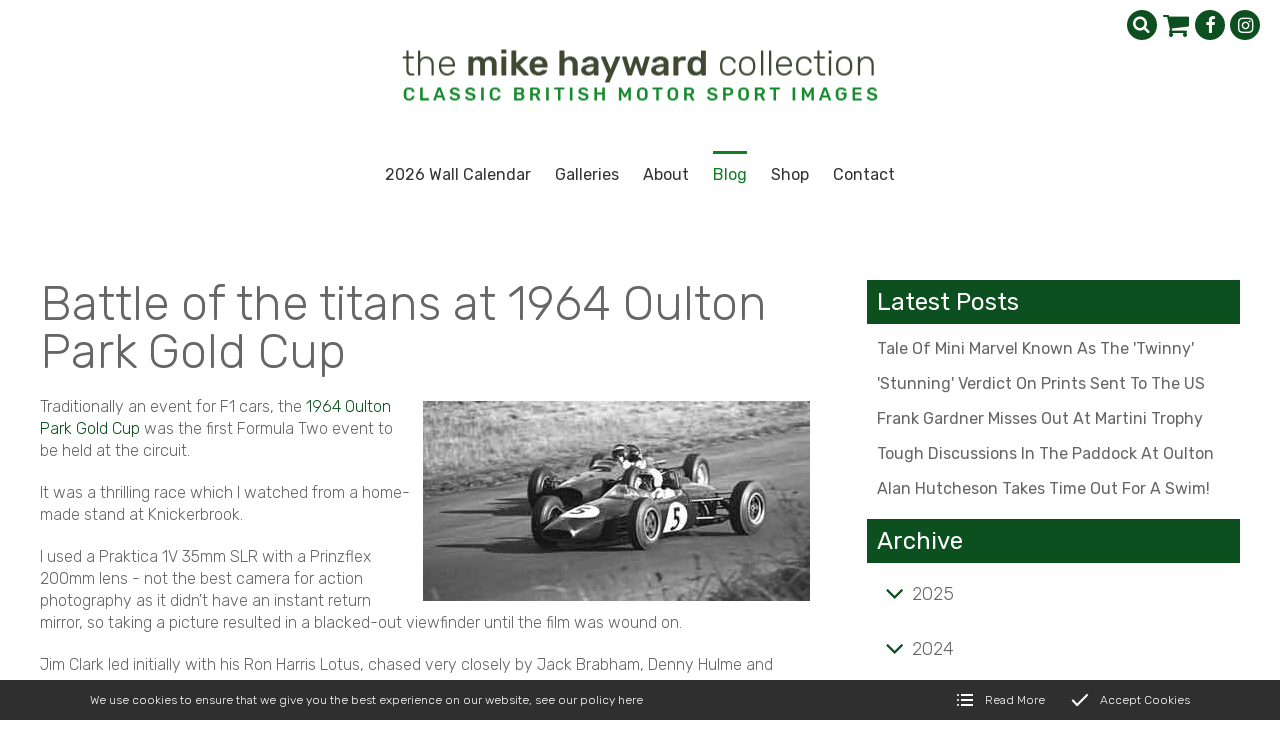

--- FILE ---
content_type: text/html; charset=utf-8
request_url: https://www.mikehaywardcollection.com/blog/battle-of-the-titans-at-1964-oulton-park-gold-cup
body_size: 23318
content:
<!DOCTYPE html>
<html lang="en-GB" itemscope itemtype="http://schema.org/WebPage" prefix="og: http://ogp.me/ns# fb: http://ogp.me/ns/fb# website: http://ogp.me/ns/website#">
<head>
<meta charset="utf-8">
<script async src="https://www.googletagmanager.com/gtag/js?id=UA-180934501-1"></script><script>window.dataLayer = window.dataLayer || [];function gtag(){dataLayer.push(arguments);}gtag('js', new Date());gtag('config','UA-180934501-1');</script>
<meta http-equiv="x-ua-compatible" content="ie=edge">
<title>Battle of the titans at Oulton Park</title>
<meta name="viewport" content="width=device-width, minimum-scale=1, initial-scale=1">
<meta name="description" content="F2, Formula Two, Oulton Park, Gold Cup, 1964, Jim Clark, Jack Brabham, Graham Hill, Denny Hulme, BRM, Lotus, Ron Harris">
<meta property="og:type" content="article">
<meta property="og:url" content="https://www.mikehaywardcollection.com/blog/battle-of-the-titans-at-1964-oulton-park-gold-cup">
<meta property="og:title" content="Battle of the titans at Oulton Park">
<meta property="og:description" content="F2, Formula Two, Oulton Park, Gold Cup, 1964, Jim Clark, Jack Brabham, Graham Hill, Denny Hulme, BRM, Lotus, Ron Harris">
<meta property="og:image" content="https://www.mikehaywardcollection.com/images/Layout/og-img.jpg?v=9">
<meta property="og:image:width" content="1000">
<meta property="og:image:height" content="664">
<meta property="og:locale" content="en_GB">
<meta property="og:site_name" content="The Mike Hayward Collection">
<meta name="twitter:card" content="summary">
<meta name="twitter:title" content="Battle of the titans at Oulton Park">
<meta name="twitter:description" content="F2, Formula Two, Oulton Park, Gold Cup, 1964, Jim Clark, Jack Brabham, Graham Hill, Denny Hulme, BRM, Lotus, Ron Harris">
<meta name="twitter:image" content="https://www.mikehaywardcollection.com/images/Layout/og-img.jpg?v=9">
<meta name="copyright" content="&copy; 2019-2025 The Mike Hayward Collection">
<link rel="icon" type="image/png" href="/favicon.png?v=9">
<style type="text/css">
  .init {opacity: 0;-webkit-transition: all 800ms cubic-bezier(0.445, 0.05, 0.55, 0.95);transition: all 800ms cubic-bezier(0.445, 0.05, 0.55, 0.95);}
</style>
<script type="text/javascript">
  document.documentElement.className = 'init';
  var loadStart = Date.now();
</script>
<link rel="stylesheet" href="https://ajax.googleapis.com/ajax/libs/jqueryui/1.12.1/themes/smoothness/jquery-ui.css"><link rel="stylesheet" type="text/css" href="https://fonts.googleapis.com/css2?family=Rubik:ital,wght@0,300;0,400;0,500;0,700;1,300;1,400;1,500&display=swap">
<link rel="stylesheet" type="text/css" href="/includes/3rdparty/cc/themes/dark/cc.css">
<link rel="stylesheet" type="text/css" href="/includes/css/tvw-icon.css?v=9">
<link rel="stylesheet" type="text/css" href="/includes/3rdparty/photoswipe/photoswipe.css">
<link rel="stylesheet" type="text/css" href="/includes/3rdparty/photoswipe/default-skin/default-skin.css">
<link rel="stylesheet" type="text/css" href="/includes/css/tvw-menu.css?v=9">
<link rel="stylesheet" type="text/css" href="/includes/css/tvw-main.css?v=9">
</head>
<body class="manageable page maf-pl-2">
<!--[if IE]>
<p>Unfortunately this site no longer supports your browser. Update your browser <a href="https://browser-update.org/update.html" target="_blank" rel="noopener">here</a>, then reload this page to continue.</p>
<![endif]-->
<script type="application/ld+json">{"@context": "http://schema.org","@type": "BreadcrumbList","itemListElement": [{"@type": "ListItem","position": 1,"name": "Home","item": "https://www.mikehaywardcollection.com/blog"},{"@type": "ListItem","position": 2,"name": "Battle of the titans at 1964 Oulton Park Gold Cup","item": "https://www.mikehaywardcollection.com/blog/battle-of-the-titans-at-1964-oulton-park-gold-cup"}]}</script>
<div id="page-con" class="body">
<div id="home" class="is-nav-dock content">
<header id="maf-nav-head" class="content is-main-header">
<div class="h-con">
<div class="ui-con">
<div class="ui-con-i">
<div class="maf-background"></div>
<div class="company-brand">
<div id="maf-brand"><img id="logo" src="/images/Layout/the-mike-hayward-collection-logo.png?v=9" alt="The Mike Hayward Collection Classic British Motorsport Images" class="is-home-link"></div><!-- .maf-brand -->
</div><!-- .company-brand -->
<div id="header-ui">
<div class="icons">
<div id="search-box" class="search-box collapse"><form name="SearchForm" id="searchform" action="/search/" method="post"><input type="text" name="SearchTerm" class="search-term" placeholder="Search..." aria-label="Search"></form><i class="tvw-search" id="dosearch"></i></div><!-- .search-box -->
<script type="application/ld+json">{
"@context": "http://schema.org",
"@type": "WebSite",
"url": "https://www.mikehaywardcollection.com/",
"potentialAction": {
"@type": "SearchAction",
"target": "https://www.mikehaywardcollection.com/search?SearchTerm={SearchTerm}",
"query-input": "required name=SearchTerm"
}
}</script>
<a id="basket-link" href="/basket"><i class="tvw-shopping-cart"></i></a>
<div class="social-icons">
<a href="https://www.facebook.com/MikeHaywardCollection" target="_blank" rel="noopener"  aria-label="The Mike Hayward Collection Facebook page"><i class="tvw-facebook"></i></a><a href="https://www.instagram.com/mikehaywardcollection" target="_blank" rel="noopener"  aria-label="The Mike Hayward Collection Instagram page"><i class="tvw-instagram"></i></a>
</div><!-- .social-icons -->
</div><!-- .icons -->
</div><!-- #header-ui -->
</div><!-- .ui-con-i -->
</div><!-- .ui-con -->
<div class="n-con">
<nav class="is-tvw-menu maf-3 is-web sub-left">
<script type="application/ld+json">{"@context":"https://schema.org","@type":"ItemList","itemListElement":[{"@type":"SiteNavigationElement","position":1,"name":"2026 Wall Calendar","description":"","url":"https://www.mikehaywardcollection.com//shop/motor-sport/calendar"},{"@type":"SiteNavigationElement","position":2,"name":"Galleries","description":"","url":"https://www.mikehaywardcollection.com/galleries"},{"@type":"SiteNavigationElement","position":2,"name":"About","description":"A contemporary collection of UK stock images and fine art photography by father-and-son team Mike and John Hayward.","url":"https://www.mikehaywardcollection.com/about"},{"@type":"SiteNavigationElement","position":3,"name":"Blog","description":"Latest news and views from the Mike Hayward Collection of classic British motor sport images","url":"https://www.mikehaywardcollection.com/blog"},{"@type":"SiteNavigationElement","position":4,"name":"Shop","description":"Prints, calendars, postcards and more from the Mike Hayward Collection of classic British motor sport images","url":"https://www.mikehaywardcollection.com/shop"},{"@type":"SiteNavigationElement","position":4,"name":"Contact","description":"Contact Shropshire and Beyond","url":"https://www.mikehaywardcollection.com/contact"},{"@type":"SiteNavigationElement","position":7,"name":"Formula 1","description":"Formula 1 - &lt;p&gt;Formula 1, also known as Formula One or F1, is the highest class of single seater motor racing sanctioned by the FIA (Federation Internationale de l'Automobile)&lt;/p&gt;
","url":"https://www.mikehaywardcollection.com/shop/motor-sport/formula-1"},{"@type":"SiteNavigationElement","position":8,"name":"Formula 2","description":"Formula 2 - <p>Great days when the top drivers could be seen in action at British circuits several times a year in this very competitive formula</p>","url":"https://www.mikehaywardcollection.com/shop/motor-sport/formula-2"},{"@type":"SiteNavigationElement","position":9,"name":"Formula 3","description":"Formula 3 - &lt;p&gt;Spectacular close racing from the glory days of Formula 3, also called Formula Three or F3","url":"https://www.mikehaywardcollection.com/shop/motor-sport/formula-3"},{"@type":"SiteNavigationElement","position":10,"name":"F5000","description":"F5000 - Formula 5000 was a single seater category that ran in different series around the world between 1968 and 1982","url":"https://www.mikehaywardcollection.com/shop/motor-sport/f5000"},{"@type":"SiteNavigationElement","position":11,"name":"Formula Ford","description":"Formula Ford - Formula Ford is a single seater, entry-level category which is often considered to be the best stepping stone for aspiring young drivers with their sights set on Formula One","url":"https://www.mikehaywardcollection.com/shop/motor-sport/formula-ford"},{"@type":"SiteNavigationElement","position":12,"name":"Sports Cars","description":"Sports Cars - &lt;p&gt;Spectacular action ranging from AC Cobras at Oulton Park to World Sports Car Championship events featuring works Ferraris and Porsche teams&lt;/p&gt;
","url":"https://www.mikehaywardcollection.com/shop/motor-sport/sports-cars"},{"@type":"SiteNavigationElement","position":13,"name":"Touring Cars","description":"Touring Cars - &lt;p&gt;Action from the wonderful period of touring car racing, ranging from works Minis and Lotus Cortinas to the mighty Ford Falcons and Mustangs&lt;/p&gt;
","url":"https://www.mikehaywardcollection.com/shop/motor-sport/touring-cars"},{"@type":"SiteNavigationElement","position":14,"name":"Bikes","description":"Bikes - &lt;p&gt;Two-wheel action, off-road and on, from the world of motorcycle racing","url":"https://www.mikehaywardcollection.com/shop/motor-sport/bikes"},{"@type":"SiteNavigationElement","position":15,"name":"Hill Climbs and Historic","description":"Hill Climbs and Historic - Pure nostalgia for all fans of motor sport is provided by historic racing and the more relaxed atmosphere of hill climbs","url":"https://www.mikehaywardcollection.com/shop/motor-sport/hill-climbs-and-historic"},{"@type":"SiteNavigationElement","position":16,"name":"RAC Rally","description":"RAC Rally - &lt;p&gt;Action from the glory days of the RAC Rally&lt;/p&gt;
","url":"https://www.mikehaywardcollection.com/shop/motor-sport/rac-rally"},{"@type":"SiteNavigationElement","position":17,"name":"Trials and Autocross","description":"Trials and Autocross","url":"https://www.mikehaywardcollection.com/shop/motor-sport/trials-and-autocross"},{"@type":"SiteNavigationElement","position":18,"name":"Contributors","description":"Contributors - ","url":"https://www.mikehaywardcollection.com/shop/motor-sport/contributors"},{"@type":"SiteNavigationElement","position":19,"name":"Motorsport Photography","description":"Prints, calendars, postcards and more from the Mike Hayward Collection of classic British motor sport images","url":"https://www.mikehaywardcollection.com/shop/motor-sport"},{"@type":"SiteNavigationElement","position":20,"name":"Motorsport Calendar","description":"Motorsport Calendar 2024","url":"https://www.mikehaywardcollection.com/shop/motorsport-calendar"},{"@type":"SiteNavigationElement","position":21,"name":"Postcards","description":"This pack of postcards contains six high-quality images from our collection of classic British motor sport photographs. The pack costs £10, with free UK postage","url":"https://www.mikehaywardcollection.com/shop/postcards"}]}</script><div class="content nav-content">
<div class="is-burger">
<div class="lines">
<span class="line1"></span>
<span class="line2"></span>
<span class="line3"></span>
</div>
</div><!-- .is-burger -->
<div class="links">
<ul aria-label="site navigation for The Mike Hayward Collection">
<li id="maf-pl-14">
<a itemprop="url" href="/shop/motor-sport/calendar"><span itemprop="name">2026 Wall Calendar</span></a></li>
<li id="maf-pr-15" class="is-mega">
<a itemprop="url" href="/galleries"><span itemprop="name">Galleries</span></a>
<div class="mega-con">
<ul aria-label="Galleries" tabindex="-1">
<li><a itemprop="url" href="/shop/motor-sport/formula-1"><span itemprop="name">Formula 1</span></a></li>
<li><a itemprop="url" href="/shop/motor-sport/formula-2"><span itemprop="name">Formula 2</span></a></li>
<li><a itemprop="url" href="/shop/motor-sport/formula-3"><span itemprop="name">Formula 3</span></a></li>
<li><a itemprop="url" href="/shop/motor-sport/f5000"><span itemprop="name">F5000</span></a></li>
<li><a itemprop="url" href="/shop/motor-sport/formula-ford"><span itemprop="name">Formula Ford</span></a></li>
<li><a itemprop="url" href="/shop/motor-sport/sports-cars"><span itemprop="name">Sports Cars</span></a></li>
<li><a itemprop="url" href="/shop/motor-sport/touring-cars"><span itemprop="name">Touring Cars</span></a></li>
<li><a itemprop="url" href="/shop/motor-sport/bikes"><span itemprop="name">Bikes</span></a></li>
<li><a itemprop="url" href="/shop/motor-sport/hill-climbs-and-historic"><span itemprop="name">Hill Climbs and Historic</span></a></li>
<li><a itemprop="url" href="/shop/motor-sport/rac-rally"><span itemprop="name">RAC Rally</span></a></li>
<li><a itemprop="url" href="/shop/motor-sport/trials-and-autocross"><span itemprop="name">Trials and Autocross</span></a></li>
<li><a itemprop="url" href="/shop/motor-sport/contributors"><span itemprop="name">Contributors</span></a></li>
</ul>
</div><!-- .mega-con -->
</li>
<li id="maf-pl-2">
<a itemprop="url" href="/about"><span itemprop="name">About</span></a></li>
<li id="maf-pl-4" class="active">
<a itemprop="url" href="/blog"><span itemprop="name">Blog</span></a></li>
<li id="maf-pr-5" class="is-mega">
<a itemprop="url" href="/shop"><span itemprop="name">Shop</span></a>
<div class="mega-con">
<ul aria-label="Shop" tabindex="-1">
<li><a itemprop="url" href="/shop/motor-sport"><span itemprop="name">Motorsport Photography</span></a></li>
<li><a itemprop="url" href="/shop/motorsport-calendar"><span itemprop="name">Motorsport Calendar</span></a></li>
<li><a itemprop="url" href="/shop/postcards"><span itemprop="name">Postcards</span></a></li>
</ul>
</div><!-- .mega-con -->
</li>
<li id="maf-pl-3">
<a itemprop="url" href="/contact"><span itemprop="name">Contact</span></a></li>
</ul>
</div><!-- .links -->
</div><!-- .content .nav-content -->
</nav>
</div><!-- .n-con -->
</div><!-- .h-con -->
</header>
</div><!-- .is-nav-dock -->
<main>
<article>
<script type="application/ld+json">{"@context":"http://schema.org","@type":"NewsArticle","mainEntityOfPage":{"@type":"WebPage","@id":"https://www.mikehaywardcollection.com/blog/battle-of-the-titans-at-1964-oulton-park-gold-cup"},"headline": "Battle of the titans at 1964 Oulton Park Gold Cup","datePublished":"2015-11-20T12:11:30+00:00","dateModified": "2020-10-12T14:39:15+00:00","author":{"@type":"Person","name":"The Mike Hayward Collection"},"publisher":{"@type":"Organization","name":"The Mike Hayward Collection","logo":{"@type":"ImageObject","url":"https://www.mikehaywardcollection.com//images/Layout/the-mike-hayward-collection-logo.png"}},"description": ""}</script>
<section class="content blog-section blog-detail">
<div class="row">
<div class="column two-thirds maf-col-1">
<div class="maf-content"><h1 class="blog-title">Battle of the titans at 1964 Oulton Park Gold Cup</h1><div class="blog-body"><p><img style="margin: 5px 10px; float: right;" src="/images/ImageLib/blog/Jack-Brabham-and-Jim-Clark.jpg" alt="Jack Brabham and Jim Clark, 1964 Oulton Park Gold Cup" width="387" height="200" />Traditionally an event for F1 cars, the <a href="/shop/motor-sport/formula-2/oulton-park/gold-cup-meetings-657891670/1964-gold-cup/jack-brabham-and-jim-clark">1964 Oulton Park Gold Cup</a> was the first Formula Two event to be held at the circuit.</p>
<p>It was a thrilling race which I watched from a home-made stand at Knickerbrook.&nbsp;</p>
<p>I used a Praktica 1V 35mm SLR with a Prinzflex 200mm lens - not the best camera for action photography as it didn't have an instant return mirror, so taking a picture resulted in a blacked-out viewfinder until the film was wound on.</p>
<p>Jim Clark led initially with his Ron Harris Lotus, chased very closely by Jack Brabham, Denny Hulme and Graham Hill, all in Brabhams.&nbsp;</p>
<p>By half distance Hill and Hulme had retired, leaving Clark and Brabham to have a titanic scrap for the lead (pictured).&nbsp;</p>
<p>The Australian crossed the line 0.2 sec ahead of the Lotus and both drivers got a standing ovation from the large crowd.</p>
<p>Graham Hill drove wearing an inflatable neck brace having suffered a whiplash injury when crashing a BRM while testing at Snetterton.</p>
<p>Those were good days for the spectator when grand prix drivers were regularly seen on British circuits in a variety of cars.</p></div>
<p class="pub-date">Published by The Mike Hayward Collection on <time datetime="2015-11-20T12:11:30+00:00">20<sup>th</sup> November 2015</time> (modified <time datetime="2020-10-12T14:39:15+00:00">12<sup>th</sup> October 2020</time>)</p>
<p class="pub-date"></p>
</div><!-- .maf-content -->
</div><!-- .column -->
<div class="column third maf-col-2">
<div class="maf-content">
<div class="blog-nav">
<div class="blog-aside-content latest">
<h2 class="nav-title">Latest Posts</h2>
<a href="/blog/tale-of-mini-marvel-known-as-the-twinny"><div class="blog-current-item"><p>Tale of mini marvel known as the 'Twinny'</p><time datetime="2025-10-20">Published on 20<sup>th</sup> October 2025</time></div></a>
<a href="/blog/'stunning'-verdict-on-prints-sent-to-the-us"><div class="blog-current-item"><p>'Stunning' verdict on prints sent to the US</p><time datetime="2024-04-24">Published on 24<sup>th</sup> April 2024</time></div></a>
<a href="/blog/frank-gardner-misses-out-at-martini-trophy"><div class="blog-current-item"><p>Frank Gardner misses out at Martini Trophy</p><time datetime="2024-03-27">Published on 27<sup>th</sup> March 2024</time></div></a>
<a href="/blog/tough-discussions-in-the-paddock-at-Oulton"><div class="blog-current-item"><p>Tough discussions in the paddock at Oulton</p><time datetime="2024-03-15">Published on 15<sup>th</sup> March 2024</time></div></a>
<a href="/blog/Alan-Hutcheson-takes-time-out-for-a-swim!"><div class="blog-current-item"><p>Alan Hutcheson takes time out for a swim!</p><time datetime="2023-11-01">Published on 1<sup>st</sup> November 2023</time></div></a>
</div><!-- .blog-aside-content.latest -->
<h2 class="nav-title">Archive</h2>
<div class="blog-aside-content is-toggle-group">
<div class="toggle-click" data-group="maf-tg-2025"><i class="tvw-angle-down"></i>2025</div>
<div class="toggle-group maf-tg-2025">
<a href="/blog/tale-of-mini-marvel-known-as-the-twinny">Tale of mini marvel known as the 'Twinny'</a>
</div><!-- .toggle-group -->
</div><!-- .blog-aside-content.is-toggle-group -->
<div class="blog-aside-content is-toggle-group">
<div class="toggle-click" data-group="maf-tg-2024"><i class="tvw-angle-down"></i>2024</div>
<div class="toggle-group maf-tg-2024">
<a href="/blog/'stunning'-verdict-on-prints-sent-to-the-us">'Stunning' verdict on prints sent to the US</a>
<a href="/blog/frank-gardner-misses-out-at-martini-trophy">Frank Gardner misses out at Martini Trophy</a>
<a href="/blog/tough-discussions-in-the-paddock-at-Oulton">Tough discussions in the paddock at Oulton</a>
</div><!-- .toggle-group -->
</div><!-- .blog-aside-content.is-toggle-group -->
<div class="blog-aside-content is-toggle-group">
<div class="toggle-click" data-group="maf-tg-2023"><i class="tvw-angle-down"></i>2023</div>
<div class="toggle-group maf-tg-2023">
<a href="/blog/Alan-Hutcheson-takes-time-out-for-a-swim!">Alan Hutcheson takes time out for a swim!</a>
</div><!-- .toggle-group -->
</div><!-- .blog-aside-content.is-toggle-group -->
<div class="blog-aside-content is-toggle-group">
<div class="toggle-click" data-group="maf-tg-2021"><i class="tvw-angle-down"></i>2021</div>
<div class="toggle-group maf-tg-2021">
<a href="/blog/opening-pages-of-a-lifelong-passion">Opening pages of a lifelong passion</a>
</div><!-- .toggle-group -->
</div><!-- .blog-aside-content.is-toggle-group -->
<div class="blog-aside-content is-toggle-group">
<div class="toggle-click" data-group="maf-tg-2020"><i class="tvw-angle-down"></i>2020</div>
<div class="toggle-group maf-tg-2020">
<a href="/blog/magazine-highlights-f2-champ-geoff-lees">Magazine highlights F2 champ Geoff Lees</a>
<a href="/blog/favourite-image-from-1966-gold-cup">Favourite image from 1966 Gold Cup</a>
<a href="/blog/Memories-of-a-golden-era-of-motor-sport">Memories of a golden era of motor sport</a>
</div><!-- .toggle-group -->
</div><!-- .blog-aside-content.is-toggle-group -->
<div class="blog-aside-content is-toggle-group">
<div class="toggle-click" data-group="maf-tg-2018"><i class="tvw-angle-down"></i>2018</div>
<div class="toggle-group maf-tg-2018">
<a href="/blog/gulf-917-portrait-of-an-icon">Gulf 917: Portrait of an icon</a>
<a href="/blog/rebirth-of-an-alan-mann-classic">Rebirth of an Alan Mann classic</a>
<a href="/blog/motor-racing-memories-2019-calendar">Motor Racing Memories 2019 Calendar</a>
<a href="/blog/gt40-best-of-the-best">GT40: Best of the best</a>
</div><!-- .toggle-group -->
</div><!-- .blog-aside-content.is-toggle-group -->
<div class="blog-aside-content is-toggle-group">
<div class="toggle-click" data-group="maf-tg-2017"><i class="tvw-angle-down"></i>2017</div>
<div class="toggle-group maf-tg-2017">
<a href="/blog/memories-of-the-1965-spring-trophy">Memories of the 1965 Spring Trophy</a>
<a href="/blog/new-images-from-1972-f2-mallory-park">New images from 1972 F2 Mallory Park</a>
<a href="/blog/shelsley-celebrates-70th-milestone">Shelsley celebrates 70th milestone</a>
<a href="/blog/ronnie-peterson-in-f3-plessey-trophy">Ronnie Peterson in F3 Plessey Trophy</a>
<a href="/blog/new-images-from-1968-spring-race-meeting">New images from 1968 Spring Race meeting</a>
<a href="/blog/1972-super-sports-200-revisited">1972 Super Sports 200 revisited</a>
<a href="/blog/heyday-of-the-oulton-park-gold-cup">Heyday of the Oulton Park Gold Cup</a>
<a href="/blog/new-images-added-from-1963-gold-cup">New images added from 1963 Gold Cup</a>
</div><!-- .toggle-group -->
</div><!-- .blog-aside-content.is-toggle-group -->
<div class="blog-aside-content is-toggle-group">
<div class="toggle-click" data-group="maf-tg-2016"><i class="tvw-angle-down"></i>2016</div>
<div class="toggle-group maf-tg-2016">
<a href="/blog/glory-days-of-sports-car-racing">Glory days of Sports Car racing</a>
<a href="/blog/grand-prix-masters-in-the-rain">Grand Prix masters in the rain</a>
<a href="/blog/new-images-added-of-1950s-sports-cars">New images added of 1950s sports cars</a>
<a href="/blog/mhc-images-used-in-john-fitzpatrick-book">MHC images used in John Fitzpatrick book</a>
<a href="/blog/back-to-the-future-for-2016-gold-cup">Back to the future for 2016 Gold Cup</a>
<a href="/blog/remembering-chris-amon">Remembering Chris Amon</a>
<a href="/blog/my-first-image-of-stirling-moss">My first image of Stirling Moss</a>
<a href="/blog/brian-redman-a-survivors-tale">Brian Redman - a survivor's tale</a>
<a href="/blog/fascinating-history-of-an-era-filler-cap-">Fascinating history of an ERA filler cap!</a>
<a href="/blog/ickx-and-hill-on-the-limit">Ickx and Hill on the limit</a>
<a href="/blog/new-images-from-1964-grovewood-trophy">New images from 1964 Grovewood Trophy</a>
<a href="/blog/focus-on-1972-f2-european-championship">Focus on 1972 F2 European Championship</a>
<a href="/blog/new-images-of-1968-boac-500">New images of 1968 BOAC 500</a>
<a href="/blog/racing-in-the-rain-a-photographers-tale">Racing in the rain - a photographer's tale</a>
</div><!-- .toggle-group -->
</div><!-- .blog-aside-content.is-toggle-group -->
<div class="blog-aside-content is-toggle-group">
<div class="toggle-click" data-group="maf-tg-2015"><i class="tvw-angle-down"></i>2015</div>
<div class="toggle-group maf-tg-2015">
<a href="/blog/new-images-of-1995-british-grand-prix">New images of 1995 British Grand Prix</a>
<a href="/blog/battle-of-the-titans-at-1964-oulton-park-gold-cup">Battle of the titans at 1964 Oulton Park Gold Cup</a>
<a href="/blog/up-close-and-personal-at-silverstone">Up close and personal at Silverstone</a>
<a href="/blog/happy-birthday-stirling-moss-my-all-time-hero">Happy birthday Stirling Moss, my all-time hero</a>
<a href="/blog/remembering-f1-boss-guy-ligier">Remembering F1 boss Guy Ligier</a>
<a href="/blog/opening-chapter-for-shelsley-walsh-hill-climb">Opening chapter for Shelsley Walsh Hill Climb</a>
<a href="/blog/heady-days-of-1967-oulton-park-gold-cup">Heady days of 1967 Oulton Park Gold Cup</a>
<a href="/blog/goodwood-festival-of-speed-2015">Goodwood Festival of Speed 2015</a>
<a href="/blog/autobiography-of-porsche-917-023">Autobiography of Porsche 917-023</a>
<a href="/blog/memories-of-bruce-mclaren">Memories of Bruce McLaren</a>
<a href="/blog/remembering-paul-hawkeye-hawkins">Remembering Paul 'Hawkeye' Hawkins</a>
<a href="/blog/king-of-f2-in-action-at-thruxton">King of F2 in action at Thruxton</a>
</div><!-- .toggle-group -->
</div><!-- .blog-aside-content.is-toggle-group -->
<div class="blog-aside-content is-toggle-group">
<div class="toggle-click" data-group="maf-tg-2014"><i class="tvw-angle-down"></i>2014</div>
<div class="toggle-group maf-tg-2014">
<a href="/blog/candid-camera-at-loton-park">Candid camera at Loton Park</a>
<a href="/blog/perfect-day-out-at-shelsley-walsh">Perfect day out at Shelsley Walsh</a>
</div><!-- .toggle-group -->
</div><!-- .blog-aside-content.is-toggle-group -->
</div><!-- .blog-nav -->
</div><!-- .maf-content -->
</div><!-- .column -->
</div><!-- .row -->
</section><!-- .blog-section -->
</article>
</main>
<section id="section-social-section" class="content blog-section blog-highlight bh2">
<div class="row">
<div class="maf-background"
></div><!-- .maf-background -->
<div class="column three-quarters maf-col-1">
<div class="maf-content">
<h2>Blog</h2>
</div><!-- .maf-content -->
<div class="cardbox blog-feed">
<article class="card blog-summary">
<a class="portal-item" href="/blog/tale-of-mini-marvel-known-as-the-twinny">
<div class="portal-content">
<div class="tn custom">
<img class="tn-img" src="/images/BlogList/49.jpg?v=9" alt="Tale of mini marvel known as the 'Twinny'">
</div>
<div class="info">
<h1 class="title">Tale of mini marvel known as the 'Twinny'</h1>
<p class="desc">One of the more unusual cars that appears on my website is the Deep Sanderson 105 ‘Twinny’.</p>
<div class="attr">
<span><i class="tvw-calendar"></i>Published: <time datetime="2025-10-20T13:41:35+00:00">20<sup>th</sup> October 2025</time></span>
<span><i class="tvw-calendar"></i>Modified: <time datetime="2025-10-23T10:03:58+00:00"><i class="tvw-calendar"></i>23<sup>rd</sup> October 2025</time></span>
</div><!-- .attr -->
<div class="button card-button">Read more</div><!-- .card-button -->
</div><!-- .info -->
</div><!-- .portal-content -->
</a><!-- .portal-item -->
</article><!-- .blog-summary -->
<article class="card blog-summary">
<a class="portal-item" href="/blog/'stunning'-verdict-on-prints-sent-to-the-us">
<div class="portal-content">
<div class="tn custom">
<img class="tn-img" src="/images/BlogList/48.jpg?v=9" alt="'Stunning' verdict on prints sent to the US">
</div>
<div class="info">
<h1 class="title">'Stunning' verdict on prints sent to the US</h1>
<p class="desc">Absolutely stunning - that was the verdict from a recent customer based in the US.</p>
<div class="attr">
<span><i class="tvw-calendar"></i>Published: <time datetime="2024-04-24T14:26:06+00:00">24<sup>th</sup> April 2024</time></span>
<span><i class="tvw-calendar"></i>Modified: <time datetime="2024-04-24T14:31:08+00:00"><i class="tvw-calendar"></i>24<sup>th</sup> April 2024</time></span>
</div><!-- .attr -->
<div class="button card-button">Read more</div><!-- .card-button -->
</div><!-- .info -->
</div><!-- .portal-content -->
</a><!-- .portal-item -->
</article><!-- .blog-summary -->
<article class="card blog-summary">
<a class="portal-item" href="/blog/frank-gardner-misses-out-at-martini-trophy">
<div class="portal-content">
<div class="tn custom">
<img class="tn-img" src="/images/BlogList/47.jpg?v=9" alt="Frank Gardner misses out at Martini Trophy">
</div>
<div class="info">
<h1 class="title">Frank Gardner misses out at Martini Trophy</h1>
<p class="desc">Frank Gardner led the 1968 Martini Trophy at Silverstone for 42 laps in his Alan Mann Ford F3L.</p>
<div class="attr">
<span><i class="tvw-calendar"></i>Published: <time datetime="2024-03-27T15:16:51+00:00">27<sup>th</sup> March 2024</time></span>
<span><i class="tvw-calendar"></i>Modified: <time datetime="2024-03-27T15:40:42+00:00"><i class="tvw-calendar"></i>27<sup>th</sup> March 2024</time></span>
</div><!-- .attr -->
<div class="button card-button">Read more</div><!-- .card-button -->
</div><!-- .info -->
</div><!-- .portal-content -->
</a><!-- .portal-item -->
</article><!-- .blog-summary -->
</div><!-- .blog-feed -->
<div class="maf-content"><p><a class="button blue" href="/blog">View All Blogs</a></p></div>
</div><!-- .column.maf-col-1 -->
<div class="column quarter maf-col-2">
<div class="maf-content insta-feed">
<div class="maf-content"><h2>Instagram</h2></div>
<script src="https://apps.elfsight.com/p/platform.js" defer></script><div class="elfsight-app-e1a5ce5f-fdd0-4901-86c3-ca3ab49aa40a"></div>
</div><!-- .insta-feed -->
</div><!-- .column.maf-col-2 -->
<div class="footer"><div class="maf-content">
</div><!-- .footer -->
</div><!-- .row -->
</section><!-- .blog-section.blog-highlight -->
<footer id="footer" class="is-footer">
<script type="application/ld+json">{"@context":"http://schema.org","@type":"Store","name":"The Mike Hayward Collection","legalName":"The Mike Hayward Collection","url":"https://www.mikehaywardcollection.com","logo":"https://www.mikehaywardcollection.com/images/Layout/the-mike-hayward-collection-logo.png","image":["https://www.mikehaywardcollection.com/images/Layout/the-mike-hayward-collection-logo.png","https://www.mikehaywardcollection.com/images/Layout/og-img.jpg?v=9"],"vatID":"742 3153 58","telephone":"+441952461212","email":"enquiries@mikehaywardcollection.com","priceRange":"£££-££££££","address":{"@type":"PostalAddress","streetAddress":"Haughton Mill","addressLocality":"Shifnal","addressRegion":"Shropshire","addressCountry":"United Kingdom","postalCode":"TF11 8HS"},"hasMap":"https://goo.gl/maps/Vs9x6nia9H2LeSkd7","geo":{"@type":"GeoCoordinates","latitude":"52.675150","longitude":"-2.385026"},"openingHoursSpecification":[{"@type":"OpeningHoursSpecification","dayOfWeek":"Monday","opens":"09:00","closes":"17:00"},{"@type":"OpeningHoursSpecification","dayOfWeek":"Tuesday","opens":"09:00","closes":"17:00"},{"@type":"OpeningHoursSpecification","dayOfWeek":"Wednesday","opens":"09:00","closes":"17:00"},{"@type":"OpeningHoursSpecification","dayOfWeek":"Thursday","opens":"09:00","closes":"17:00"},{"@type":"OpeningHoursSpecification","dayOfWeek":"Friday","opens":"09:00","closes":"17:00"}],"sameAs":["https://www.facebook.com/MikeHaywardCollection","https://www.instagram.com/mikehaywardcollection"]}</script>
<div class="row">
<div class="maf-background"></div>
<div class="column third maf-col-1">
<div class="maf-background"></div>
<div class="maf-content">
<h2>What We Do</h2>
<p>We offer digital files for purchase by editorial and commercial clients including advertising and design agencies, newspapers and magazines.</p>
<p>All images are copyrighted and are not to be used without permission.</p></div><!-- .maf-content -->
</div><!-- .column.maf-col-2 -->
<div class="column third maf-col-2">
<div class="maf-background"></div>
<div class="maf-content">
<h2>Contact Us</h2>
<span class="name company-name">The Mike Hayward Collection</span>
<address><span>Haughton Mill</span>, <span>Shifnal</span>, <span>Shropshire</span>, <span>TF11 8HS</span></address>
<p class="phone-block"><i class="tvw-phone"></i><strong>T:</strong> <a href="tel:+441952461212" class="phone">01952 461212</a></p>
<p class="phone-block"><strong>E:</strong> <a href="mailto:enquiries@mikehaywardcollection.com">enquiries@mikehaywardcollection.com</a></p>
<p class="name">VAT Registered: 742 3153 58</p>
</div><!-- .maf-content -->
</div><!-- .column -->
<div class="column third maf-col-3">
<div class="maf-background"></div>
<div class="maf-content">
<h2>Follow Us</h2>
<div class="sicon"><div class="label">Stay in touch on social media</div>
<div class="social-icons">
<a href="https://www.facebook.com/MikeHaywardCollection" target="_blank" rel="noopener"  aria-label="The Mike Hayward Collection Facebook page"><i class="tvw-facebook"></i></a><a href="https://www.instagram.com/mikehaywardcollection" target="_blank" rel="noopener"  aria-label="The Mike Hayward Collection Instagram page"><i class="tvw-instagram"></i></a>
</div><!-- .social-icons -->
</div><!-- .sicon -->
</div><!-- .maf-content -->
</div><!-- .column.maf-col-3 -->
</div><!-- .row -->
<div class="legals">
<div class="row">
<p>Copyright &copy; 2025 The Mike Hayward Collection | website by <a class="meet-your-maker" href="//www.visualworks.co.uk" target="_blank" rel="nofollow noopener">TVW</a> | <a href="/privacy-policy">Privacy &amp; Cookies</a> | <a href="/terms-conditions">Terms &amp; Conditions</a></p>
</div><!-- .row -->
</div><!-- .legals -->
</footer>
</div><!-- .body -->
<script src="https://ajax.googleapis.com/ajax/libs/jquery/3.3.1/jquery.min.js"></script>
<script src="https://ajax.googleapis.com/ajax/libs/jqueryui/1.12.1/jquery-ui.min.js"></script>
<script type="text/javascript" src="/includes/3rdparty/cc/jquery.cookie.js"></script>
<script type="text/javascript" src="/includes/3rdparty/cc/cc.js"></script>
<script type="text/javascript" src="/includes/3rdparty/masonry.pkgd.min.js"></script>
<script type="text/javascript" src="/includes/3rdparty/imagesloaded.pkgd.min.js"></script>
<script type="text/javascript" src="https://cdnjs.cloudflare.com/ajax/libs/gsap/latest/TweenMax.min.js"></script>
<script type="text/javascript" src="/includes/3rdparty/anim/gsap-lib/easing/CustomEase.min.js"></script>
<script type="text/javascript" src="/includes/3rdparty/anim/gsap-lib/easing/CustomWiggle.min.js"></script>
<script type="text/javascript" src="/includes/3rdparty/anim/gsap-lib/easing/CustomBounce.min.js"></script>
<script type="text/javascript" src="https://cdnjs.cloudflare.com/ajax/libs/gsap/latest/plugins/ScrollToPlugin.min.js"></script>
<script type="text/javascript" src="https://cdnjs.cloudflare.com/ajax/libs/ScrollMagic/2.0.5/ScrollMagic.min.js"></script>
<script type="text/javascript" src="https://cdnjs.cloudflare.com/ajax/libs/ScrollMagic/2.0.5/plugins/animation.gsap.js"></script>
<script type="text/javascript" src="/includes/js/tvw-menu.js?v=9"></script>
<script type="text/javascript" src="/includes/js/tvw-main.js?v=9"></script>
  <script>
  var availableTags = [
  	"001","1.5","002","03","003","3.8","6","006","6.4","007","008","009","010","11","012","014","015","018","18","19","20","020","023","0TG 11F","1000km","100m","102b","126c","184t","185t","21","22","23","24","024","25","27","30","31","32","33","35","41","43","47","48","49","56","59","61","62","63","68","69","70","72","73","75","77","78","79","87","88","91","104","107","126","156","166","179","182","189","192","193","1930s","2000cc","2000m","201","205","206","206s","20f","22f","23b","240","250","250cc","250f","250gto","250si","275","28s","2cv","2f","2j","3-4.5","30/98","3000s","300s","308","308b","308e","312","330","330lm","330p4","350gt","350s","350ss","35a","35b","365","372","375","412","412t2","41b","41c","498cc","49b","49t","4wd","500","500cc","505","508s","512","51a","5300gt","56b","5ls","5ts","614 MBF","61m","621s","625a","635","640","641","643","701","703","707","711","712","713","718","722","723","731","735","737","741","742","743","750","751","752","753","761","762","772","787","792","793","811","812","813","841","853","861","871","905","906","907","908","910","911","917","956","962","1035","1200","1300","1905","1912","1928","1929","1960","1962","1963","1964","1965","1966","1967","1968","1969","1970","1971","1972","1973","1974","1975","1976","1977","1979","1980","1981","1982","1983","1984","1985","1986","1987","1988","1989","1990","1991","1992","1993","1995","1996","1999","2000","2001","2002","2015.","2016","2017","2021","3500","670p","6C3000PR","6r4","712m","742 FAB","761b","772p","79b","8cm","8wb","911s","94t","97t","98t","998cc","99t","9s","A Tyler","A0H 545B","AJM1","Alan Fullalove","Amilcar","Andrews'","B Morcroft","Beast","Bianca Wright","Bianchi","Biggins","Brian Stapleton","Brian Wall","Broad","Butterworth","CG5S","CWP 300B","Chateau","Collings","Collins","Creamer","D Preece","DB2/4","Damler","Darbyshire's","Darracq","David Bastable","David Lorriman","Derek Cloves","Dietrich","Disco","EUE 880C","Edward","Enticknap","Facsimile","Fafnir","Farrallac","Geoff Taylor Memorial Trial","George Mann","Hannah","Hillman Imp","Hope's","Hudson","Ian Wright","Ibex","Impney","Issigonis","Julian Flack","LUX 717F","Lemon","Lightweight","Lotus Cortina","Lotus Cortinas","M0K 6F","Mackintosh","Maybach","McGrath","Mckinnon","Meg Marrion","Metallurgique","Mini Cooper","Mini Coopers","Monroe","Moore","Morris Minor","N Harvey","N Newton-Mason","National Autocross","Nelson","Nick Burgoyne","PMK","Phoenix","Piccard","Pictet","Piquet","Porsche 911S","Rachel","Rapier","Rennwagen","Richard Marriot","Riley's","Roy Robinson","S Bye","S76","Scaldwell's","Shirley","Six","Smooth","Sonya Burgoyne","Steve Couts","Stuart Beare","Sturtevant","Sue","Sunshine","TR3A","TRF 214C","TYV 961","Turin","VII","Walker's","Way","Working","X-Factor","a gibson","a house","a roberts","a stirling","a10","a105","a11","a2","a3","a40","a6","a65","a6gcm","a8","ab goedemans","abarth","abba","abbott","ac cobra","academy","accident","ace","acker bilk jazz band","action","acu","adam","adam simmonds","adams","adr","adrian","adrian wilkins","aero","after","against","agnes","aid","air","airborne","ajs","al10","al3","alain","alain de cadenet","alain ferte","alain prost","alan","alan baillie","alan cosby","alan finch","alan goodwin","alan greenhalgh","alan hutcheson","alan jones","alan mckechnie","alan minshaw","alan peer","alan priest","alan rees","alan rollinson","alan taylor","alba","alberto colombo","ald","aldon","alec poole","alessandro nannini","alessandro zanardi","alex","alex caffi","alex ribeiro","alex ribiero","alex seldon","alex zanardi","alexander","alexis","alf","alfa","alfa romeo","alfasud","alfetta","alistair","alistair walker","allan","allan deacon","allard","allen","allen berg","alpine","alta","alth","alvis","ames","amoc","ams","and","anders kullang","andre","andre baldet","andrea de adamich","andrea de cesaris","andrew","andrew chatburn","andrew fletcher","andrew hedges","andrew huxtable","andrew ledingham","andrew mylius","andrew newall","andrew park","andrew russell","andrew smith","andrew wareing","andrews","andris zuinggevich","andy","andy jarvis","andy middlehurst","andy rouse","andy sutcliffe","andy tippett","andy wallace","andy wolfe","angela","anglia","anita taylor","annie","ansembourg","anthony","apple","april","ar2","ar6","arden","arens","argo","argyle","ari vatanen","arial","arlette mueller","armer","armin hahne","arne hertz","arrow","arrows","arthur","arturo merzario","ascona","ashby","ashley","assegai","aston","aston martin","astra","astray","atom","ats","atso aho","attila","attwood","audi","aurora afx","austin","austin healey","auto","autocross","autograph","autosport trophy","avant","avenger","axel felder","ayrton senna","b clarke","b peacock","b pittard","b thomson","b10","b15","b16","b17","b17c","b18","b186","b187","b189","b19","b190","b191","b192","b193","b195","b196","b20","b24","b29","b34","b35","b37","b40","b41","b46","b6","b8","b9","baby","backdrop","badges","bailey","baillie","baker","baldi","balilla","bamford","bank","banks","barber","barnes","barnett fletcher","barney","barrie","barrie boult","barrie maskell","barrie williams","barries gillies","barron","barry","barry cannell","barry pearson","barry sheene","barry sime","basil","basket","batterbee","bayley","bb512i","beasley","beattie","bedford","beetle","begg","beighton","bell","ben","ben pon","bend","benedini","benetton","benga","benjamin tusting","bennett","bentley","bentz","benz","beppe gabbiani","bergel","bernard","bernard collomb","bernard de dryver","bernard unett","berne","bert hawthorne","bertram schafer","betts","bev bond","bickers","bike","bikes","bill","bill borrowman","bill bradley","bill cox","bill dryden","bill ivy","bill mcgovern","bill shaw","bill stone","bill sydenham","birdcage","birks","birrell","bizzarrini","bjorn cederberg","bjorn waldegard","bjorn waldergard","blacklidge","bladon","blakeley","blakeney","blankstone","bleasdale","bloomfield","blower","bm8","bmc","bms-f191","bmw","bo reinicke","boac","board","bob","bob anderson","bob arnott","bob bonderant","bob bondurant","bob bullen","bob bundurant","bob deverell","bob evans","bob fox","bob jones","bob olthoff","bob vincent","bob wollek","bob wood","boddice","bof","boley pittard","bonnet","boote","boshier","boston","boswell","bouckley","boulton","bourne","bowmaker","boxer","boxster","boyce","boyd","brabahm","brabham","brabin","bradford","brain","brands hatch","breadvan","break","breeze","brendan mcinerney","brett lunger","brewer","brian","brian alexander","brian chatfield","brian classick","brian coyle","brian evans","brian goff","brian hart","brian henton","brian hough","brian melia","brian morris","brian muir","brian murphy","brian newton","brian redman","brian robinson","brindley","briony","bristol","britain","british","british grand prix","british oxygen","brm","broadspeed escort","brooks","brough","brown","browning","brscc","bruce","bruce johnstone","bruce mclaren","brundle","bruno berglund","bruno giacomelli","bruno pescia","bryan thomas","bryan thompson","bryant","brytec","bsa","bsajap","bscc","bsm","bt10","bt11","bt14","bt15","bt16","bt18","bt19","bt2","bt20","bt21","bt21a","bt21b","bt21c","bt23","bt24","bt26","bt28","bt29","bt30","bt30x","bt32","bt33","bt34","bt35","bt36","bt37","bt38","bt4","bt42","bt44","bt45","bt48","bt49","bt52","bt54","bt56","bt6","bt60","bt7","bt8","btcc","bubble","buckland","buckler","bugatti","buick","buncombe","bunker","burbridge","burgoyne","burke","burkhard","burrows","burt","burton","bwm","bye","byrne","c buckton","c gunn","c marsh","c mclaren","c11","c110","c12","c289","c83","c9","cadalora","cadenet","caesar","cagiva","callum grant","calvin fish","camaro","camel","camera","cameron millar","can","canfield","capper","capri","car","carel godin de beaufort","carlino","carlo facetti","carlos pace","carlos reutemann","carlos sainz","carrera","carroll","cars","casual","catarham","caterham","celebrities","celica","centre","cf04","cf07","cf09","cg891","cg901","cg911","challinor","championship","chandler","chaos","chaparral","chapman","chapman mercury","charles","charles crichton-stuart","charles davies","charles lucas","charles sawyer-hoare","charlie reilly","chas","chateau impney","chawner","check","chevette","chevrolet","chevrolet camaro","chevron","chevvron","chicane","childs","chiles","chimaera","chimerara","chisholm","chorley","chris","chris alford","chris amon","chris ashmore","chris chadwick","chris craft","chris irwin","chris lambert","chris lawrence","chris lee","chris marshall","chris meek","chris mellors","chris montague","chris parsons","chris sclater","chris skeaping","chris williams","christian","christian danner","christian perrier","christian sarron","christophe","christophe d'ansembourg","christopher","christopher catt","christopher glaister","christopher sanders","christopher wathen","chrome","chrysler","chuck nicholson","churchart","circle","circuit racing","citroen","civic","claes billstam","claes uddgren","clark","clarke","classic","claude bourgoignie","clay regazzoni","clearwater","cliff","cliff hansen","clift","climax","climb","climbing","clive","clive baker","clive oakley","clive santo","clive wilson","close","clough","club","cm7","cmc","cobra","cobras","cockpit","cockpits","cognac special","coldwell","colin","colin chapman","colin malkin","colin mcrae","colin short","colin temple","colin vandervell","colin youle","competitors","conell","cones","connaught","connaughts","connell","conny andersson","consul","conway","coombs","cooper","coopers","copersucar","coplowe","copse","cor euser","corner","corolla","cortina","corvette","cosworth","cottam","cotton","cottrell","countryside","coupe","courier","court","coventry","covered","cox","coys","crabbe","craft","craig","craig davies","craig fisher","cramer","crane","cratchley","cream","creasey","crispian besley","cross","crossing","crossle","crowson","crowther","crumpled","csr","cuff","cunningham","cup","curtis","cusmac","cussins","cussons","cyd williams","d buckett","d taylor","d-type","d5","dade","dagmar suster","daimler","dallara","dalziel","damon","damon hill","dan","dan collins","dan gurney","dancan","daniel pyett","daniel wheeler","danny alderton","danny sullivan","darbyshire","daren","darren","darren gumbley","darwyn","datsun","dave","dave berry","dave charlton","dave curtis","dave matthews","dave morgan","dave nixon","dave pearson","dave scott","dave walker","dave whittock","dave williamson","dave wittock","davenhall","davenport","david","david alexander","david alexander alfa romeo","david ashburn","david brodie","david cottingham","david coulthard","david farnell","david franklin","david frost","david good","david grant","david gumn","david heale","david hepworth","david hobbs","david howes","david kennedy","david leslie","david lloyd","david loring","david marston","david matthews","david mercer","david morgan","david morris","david norcliffe","david oxton","david piper","david porter","david preece","david preston","david prophet","david purley","david rees","david sears","david skailes","david uren","david wansbrough","david west","david wetton","davids hobbs","davidson","davies","davis","davy jones","davy muter","dax","daytona","db2","db3","db3s","db4","db4gt","dbr4","de tomaso","dealey","deardon","debbie","deep","deep sanderson","delane","delete","dellara","delta","demo","dempsey","denis morin","denis welch","dennis","dennis leech","denny hulme","dent","denys veyrat","der","derek","derek bell","derek daly","derek pearce","derek ringer","derek walker","derek warwick","des","desire wilson","desmond gibb","desmond smail","detail","devis","dg016","diane osborne","dick","dick barker","dick parsons","dick thompson","dickinson","didier de radigues","didier pironi","diemen","dieter","dieter braun","dieter quester","dieter spoerry","dieter sporrey","diffey","digby martland","dino","dirkx","display","ditheridge","diulio truffo","divina galica","dj dallara","dl15","dl9","dn3","dn5","dn8","dn9","dobson","docherty","dodd","dolomite","dominik roschmann","don","don grice","don marriott","donald","done","donington","donington park","doohan","dosthill","dot","doug","doug hardwick","doug mockett","doug niven","dow","downes","downhill","doyle","dp1100","dp2000","dragon","drake","draper","driven","driver portraits","driving","dron","drury","drw","ducati","dulon","dunbar","duncan","dunlop","dunn","duo","durex","dust","dutton forshaw","dyer","dyke","e-type","e36","eagle","earl howe","eastick","eastwood","eccles","eckford","ed morris","ed nelson","ed swart","eddie","eddie cheever","eddie irvine","eddie jordan","edward nelson","edward savory","edward walley","edwards","edwin","egert haglund","egmont dursch","eje elgh","elan","eldred","eleven","elf","elio de angelis","elisabeth","eliseo salazar","elite","ellen morgan","elliott","elmar holschner","elmer","elton","elva","ely","emanuele","embassy hill","emc","emerson fittipaldi","emeryson","emilio de villota","emilio rodriguez zapico","empire","empire evo","empire wraith","enclosure","engine","engined","enrico","ensign","enthusiast","enthusiasts","enzo","enzo calderari","era","era r11b","eric comas","eric liddell","eric morecambe","erlich","ernesto brambilla","ernst","ernst kraus","ervin","escort","eso","esses","european","european championship","european grand prix","european trophy","evans","eve","event","everett","evo","ex 181","exhaust","exige","express and star trophy race","eyre","f1","f1, chris amon, maserati, 250f, 1969, british grand prix, silverstone,","f100","f186","f187","f2","f3","f301","f308","f310","f355","f360","f372","f399","f3l","f5000","f512","f54","f5a","f8c","f92a","f93","fa1","fa14","fa2","fabik","fabri","fack","faded","fairley","falcon","fallen","fallow","farm","farmer","farrant","fauchille","faulkner","featherstone","feehily","felday","fennell","ferguson","ferrao","ferrari","ferrari 312","ferraris","ferrell","ff4wd","ff5","fiat","fidoe","field","fielding","fiesta","fire","firenza","firestorm","first","fisa","fischer","fish","fitgerald","fittipaldi","fitzgerald","fixing","flat","flavian","flavien marcais","fleetwood","fleming","fletcher","flower","fm5","footit","footitt","footwork","force","force pc","ford","ford cortina","ford escort","ford mustang","formula","formula b","formula ford","formula ford 2000","formula junior","formula libre","forward trust","foster","fowler","fr90","francis","francois","francois cevert","frank","frank gardner","frank gardner,","frank gardner, richard attwood, paul hawkins,","frank jelinski","frankel","franklin","franz pesch","fraser","fraser collins","frazer","frazer nash","fred boothby","fred gallagher","freddie spencer","freddy kottulinsky","friedrichs","front","fullalove","fva","fw","fw03","fw05","fw06","fw07","fw07c","fw08","fw10","fw11","fw12","fw13","fw14","fw15","fw17","fw18","g","g12","g15","g16","g4","g40","gabriel konig","gabriele serblin","galant","galaxie","gale","galliers","galtress","gardner","garner","garo nigogosian","gary","gary culver","gary stephens","gas turbine","gathercole","gatt","gavin waugh","gawaine baillie","gaye","gc284","gearing","gebhardt","geboers","geddes yeates","geoff","geoff breakell","geoff close","geoff fielding","geoff lees","geoff reade","geoff wood","geoffrey","george","george bleasdale","george eaton","george hill","georges cremer","georgina","gerald","gerard larrousse","gerhard berger","gerhard koch","gerhard mitter","gerold pankl","gerrard larrousse","gerry","gerry birrell","gerry brown","gerry marshall","giacomo agostini","giancarlo baghetti","gianfranco brancatelli","gianni morbidelli","giddens","gijs van lennep","gilbert","giles","giles butterfield","gillard","gilles villeneuve","gillies","gilligan","ginetta","giorgio francia","girls","gittings","giulia","giulia sprint gta","glory","glover","glynn","gn special","godin carel de beaufort","gold","gold cup","goldsmith","golf","good","goodchild","goodwood","goodwood revival","goodyear","gordini","gordon","gordon batchelor","gordon dawkins","gordon spice","goul","gould","gp1","gr37","gr51","gr55","gr59","gr61x","graeme","graeme lawrence","graham","graham askew","graham birrell","graham coaker","graham goode","graham hill","graham janzen","graham mcrae","graham ridgeway","grand","grandstand","grandstands","grant","grant williams","grd","greasley","great","green","greeves","greg audi","gregory thornton","gregory thrornton","grid","griffin","griffiths","grill","grimshaw","groom","gropa","group","grovewood trophy","gryphon","gt350","gt40","gta","gtb","gti","gtr","guards","guards 100","guards 4000","guards trophy","guile","guilford","gulf","gumbley","gunnar nilsson","gunter friedemann","gunther","gustave gosselin","guy","guy edwards","guy frequelin","guy ligier","guy pirenne","guy smith","guyson","gwr","h lee","h16","hadfield","hageman","hagen arlt","hailwood","haimes","hairpin","hakan","halec","hales","hall","hamish","hand","hanging","hannu mikkola","hans binder","hans herrmann","hans heyer","hans heyers","hans joachim-stuck","hans laine","hans stuck","hans sylvan","hans thorszelius","hans wangstre","hans wiedmer","hans-dieter blatzheim","hans-dieter dechent","hans-dieter weigel","hans-georg burger","hans-joachim stuck","harald demuth","harald hyusmanm","harald link","harald myusman","hard","hardman","hardol white","hardy","harley","harper","harriet","harriman","harrington","harris","harrison","harry","harry kallstrom","harry martin","harry ratcliffe","harry stiller","hart","hartleman","hartley","harvey","haslam","hassall","hasse thorszelius","hastle","hatheron","hatherton","hats","hawke","hawkstone","hawley","haywood","healey","hector rebaque","heinkel","heinz putz","helmet","helmut kelleners","helping","henri pescarolo","henri toivonen","henry liddon","henshaw","henson","hepolite glacier","hepworth","herbert","herbert muller","herman","hermann weidmann","herridge","hesketh","hewes","heyboer","heywood","hgpca","hick","hickman","higgins","hill","hill climb","hillam","hillman","hills","hine","his","hispano","historic","hitting","holbay","holman blackburn","holmes","holt","hona","honda","hoole","hope","hornet","hornsleth","horse","horsman","horst kroll","horton","horwood","hot","houghton","howden ganley","howells","howitt","howmet","hs01","hubert","hubert hahne","hugh","hugh dibley","hugh oliver-bellasis","hughes","hunt","hurst","husqvarna","hutcheon","hutchings","hutchison","huub rothengatter","hwm","hyper","i dutton","iain","iain rowley","ian","ian ashley","ian grindod","ian grindrod","ian hetherington","ian mitchell","ian raby","ian richardson","ian taylor","ian tee","ice","ilmor","image","imp","impreza","indy","ingram","ingvar carlsson","innes ireland","inspection","inspects","int","integrale","inter","international","international trophy","interview","interviewed","invicta","invictor","ireson","irs","isetta","iso","itala","ivan capelli","ivor","ivor goodwin","j britten","j howell","j m sparrow","j macdonald","j middleton","j mitchell","j quick","j veness","j2x","jack","jack brabham","jack cotterill","jack oliver","jack olvier","jack sears","jack sears,","jackie","jackie oliver","jackie stewart","jacky ickx","jacobs","jacques laffite","jacques maglia","jacques villeneuve","jaguar","james","james clarke","james hunt","james king","james weaver","jamun","jan lammers","jane","janet","jap","japperwock","jari koiranen","jarvis","javelin","jayne","jc853","jean","jean alesi","jean-francois","jean-louis schlesser","jean-marie baert","jean-marie pirnay","jean-pierre aux","jean-pierre beltoise","jean-pierre jabouille","jean-pierre jarier","jedi","jeff","jeff allam","jeff edmonds","jeff edmunds","jeff harris","jeff ward","jeffrey edmunds","jeffrey pattinson","jenks","jennings","jenny dell","jens winther","jeremy","jeremy bean","jeremy delmar-morgan","jeremy gambs","jeremy richardson","jerry","jim","jim burroughs","jim clark","jim morley","jim yardley","jimmy mcrae","jj lehto","jm6","jm9","jo bonnier","jo schlesser","jo siffert","jochen","jochen berger","jochen mass","jochen neerpasch","jochen rindt","jock","jock robertson","jock russell","jody scheckter","joe","joe foster","joel finn","joey","johanson","john","john avill","john baillie","john bamford","john baron","john beasley","john blades","john bloomfield","john bloxham","john bridges","john brindley","john burton","john bussey","john carden","john cardwell","john chatham","john collings","john constable","john coombes","john cooper","john coundley","john daniels","john delane","john eyres","john fenning","john fitzpatrick","john foulston","john fulston","john fyda","john gemmell","john goate","john graham","john handley","john harper","john harris","john hayes harlow","john hine","john hipkiss","john l'amie","john lepp","john lewis","john littler","john love","john mackenzie","john macklin","john may","john mccartney","john miles","john morris","john murphy","john myersclough","john myerscough","john nicholson","john parsons","john player","john pollock","john rhodes","john robinson","john scott-davies","john sheldon","john spero","john spieirs","john surtees","john taylor","john thompson","john turner","john upton","john venables llewelyn","john wales","john walker","john watson","john whitmore","johnathen varley","johnny dumfries","johnny herbert","johnny servoz-gavin","johnson","johnstone","jolley","jolly","jon","jon dooley","jon mowatt","jonathan buncombe","jonathan fyda","jonathan loader","jonathan palmer","jonathan williams","jonathan williamson","jones","jordan","jorg dubler","jorg siegrist","jorge caton","jorge omar del rio","jos","jose juncadella","jose lareppe","josef","joseph lambert","jowsey","jps","js11","js17","js25","js27","js33","js39","judy","juha kankkinen","juha piironen","juhani kynsilento","julian","julian chitty","julian gerard","julian sutton","julienne","july","jump","june","junek","junior","jurgen hamelmann","jw4","k g holland","k3","kadette","kain","karl foitek","karl wendlinger","kawasaki","kaye","keele","keith","keith burnard","keith holland","keith o'dell","keith thomas","keke rosberg","kelvin","ken","ken bailey","ken bridges","ken coffey","ken costello","ken crook","ken heywood","ken rogers","ken silverstone","ken walker","kendall","kenneth eriksson","kessle","kevin","kevin gormley","kevin jones","keylock","kick","kicks","kieft","kim","king","kinver","kjallgren","klaus","klaus lehto","klaus ludwig","klym","knapfield","knapp","knobbly","kocinski","kogan","kovalainen","kr500","krascovic","kroft","kunio","kurt ahrens","l nash","labatts","lada","lago","lagonda","lamberto leoni","lamborghini","lambton","lampkin","lan rollinson","lancaster","lancer","lancia","lancia delta","land","landar","landing","landscape","lane","lanfranchi","lap","lara","larrousse","larry perkins","larry tucker","lars","laurels","laurie","lawrence","lawrie hickman","lawson","lc2","lc87","lds","lea-francis","lea-francis hyper","lead","leadbitter","leads","leake","lean-pierre beltoise","leave","leaves","leaving","leda","lees","legacy","lehr","leigh davis","lella lombardi","lenham","leo kinnunen","leo sayer","leo voyazides","les","les nash","lesley","leslie charneca","leslie nash","lesson","lewis","leyton house","lg45","lh93","liam","liane engeman","ligier","lime-up","lincoln","lindsay","line","lined","lines","lining","linney","linsday","lister","lito","litre","littlewood","lloyd","lm01","lnf1","lnf3","loakes","lockes","lockhart","lodge","lola","lorenzo bandini","lorraine","lorriman","loses","loton","loton park","lotus","lotus 32","lotus 59","lou naylor","louis lorenzini","louis stanley","louise aitken-walker","lt22","ltous","luca","lucien bianchi","ludovico scarfiotti","lumley","lyncar","lynch","lyons","m davies","m fountain","m micangeli","m walker","m.g.","m1","m10","m10b","m14","m18","m185","m191","m19a","m1b","m2","m21","m22","m23","m26","m28","m29","m3a","m4a","m4b","m5","m5a","m650","m6b","m7a","m7b","m7c","m8","m8c","m8d","m8e","m8f","m9a","mac","mac daghorn","macdowell","machii","machines","mackay","mackenzie","macklin","macon","magna","magnette","magnum","maile","main","major","malc leggate","malcolm","malcolm brown","malcolm gartlan","malcolm guthrie","malcolm johnstone","malcolm payne","malcolm wayne","malcolm wilson","malinslee","mallock","mallory park","mamola","manfred winkelhock","manger","manning","mans","manta","manx","marc","marc devis","marc duez","marc smith","marc surer","marcais","march","marcos","marcus willis","marek gierowski","marhc","mario andretti","mark","mark blundell","mark boughton","mark burton","mark donohue","mark dwyer","mark hales","mark harrison","mark konig","mark litchfield","mark lovell","mark sumpter","marku alen","marlboro","marler","marlyn","marples","marr","marrion","marsh","marshall","marshals","marsland","martin","martin birrane","martin brundle","martin chapman","martin colvill","martin holmes","martin hone","martin kent","martin ridehalgh","martin riedehalgh","martin stretton","martin thomas","martin warren","martini","martini trophy","martino finotto","martyn","mary","maserati","mason","mass","massey","massimo sigala","masten gregory","masters","matchless","matra","matt spitzley","mattheson","matthew","matthew ryder","mauger","maurer","maurice","mauricio gugelmin","mauro baldi","mawson","max wilson","maxwel boyd","may","maycroft","mayston","mazda","mccartney","mccaskill","mccosh","mcdougall","mcdowell","mcguire","mclaren","mcnamara","md midget","mec","mechanics","media","meeting","meg","megapin","meldrum","melvin spear","melvyn adams","menzies","mercedes","mercury","merkel","merlin","merlyn","meteor","methley","metisse","metro","metropolitan","meyer","mg","mgb","michael","michael andretti","michael campbell-cole","michael kahlfub","michael mcinerney","michael nicholson","michael schumacher","michael smith","michael stuart","michel baudin","michel delcourt","michel leclere","michele alboreto","mick","mick hill","mick whitehead","mickel","middlehurst","midge","midget","mika hakkinen","mika salo","mike","mike beckwith","mike beuttler","mike broome","mike cantillon","mike chittenden","mike coombe","mike crabtree","mike davies","mike de udy","mike drinkwater","mike franey","mike gill","mike hailwood","mike keens","mike loveday","mike moore","mike newman","mike parkes","mike salmon","mike spence","mike taylor","mike thackwell","mike tyrrell","mike walker","mike wheatley","mike white","mike wilds","mike wright","mike wrigley","mike young","miki biasion","miles","miller","min","minardi","mini","minshaw","mirage","miss","missen","mitsubishi","mk 1","mk 10","mk 12","mk 16","mk 17","mk 18","mk 1a","mk 2","mk 20","mk 3","mk 31","mk 34","mk 4","mk 5","mk 7","mk 8","mk 9","mk10","mk2","mk20","mk3","mk3b","mk5","mk6","mk7","mk8","mk9","mm81","mn09","mn183","mo mendham","model","modus","mogvin","molyslip trophy","monaco","monark","mono","montelera","monty peters","monza","moores","moran","morgan","morgan carlsson","morgan jenkins","morris","morris nunn","moss","motocross","motor","motorbikes","motorcross","motorcycle","motorcycles","moulds","mounds","move","moyse","mp20","mp4","mp58","mp88","mp97","mr8b","ms10","ms11","ms120","ms120b","ms5","ms500","ms650","ms7","ms80","ms84","mud","muhlens","muller","murray","murray walker","murtaya","museum","mustang","mutch","mw4","mx5","myles","n arnold-forster","n174","n180","n183","nanni galli","nantwich","napier","napier bluebird","nash","national","nations","neal","needham","neil","neil bettridge","neil corner","neil glover","neil mcgrath","neil wilson","nelson piquet","neumark","neville","newey","newton","newton oil","next","niall","nicholas","nicholas gold","nick","nick birch","nick blight","nick brittan","nick cole","nick cussins","nick faldo","nick faure","nick foy","nick gold","nick houston","nick mason","nick padmore","nick pink","nick whiting","nicklin","nicola","nicola larini","nicola menzies","nicoll","nigel","nigel hulme","nigel mansell","nigel parry","niggi schmassman","niki lauda","nissan","nitus","nomad","norman abbott","norman dickson","norman foulds","norris","norton","nortons","nose","noses","nottingham","nova","ns500","number","oakley","odell","oil","old","oldsmobile","oliver","oliver tomlin","olivier grouillard","ollie hancock","oms","onathan williams","one","onions","ony dron","opel","open","opens","orford","oscar larrauri","osella","oskar pfister","oulton","oulton park","ove andersson","owd","owen","owners","p mann","p middlehurst","p pearson","p126","p133","p139","p153","p154","p157","p160","p167","p180","p201","p25","p261","p33","p4","p57","p578","p601","p68","p83","p99","pace","pack","paddock","paddock frank lyons","paddy hopkirk","palliser","palmer","paolo barilla","parade lap","pardon","park","parked","parnell","parr","parrish","pascoe","passes","pat","pat mannion","patrick","patrick depailler","patrick lindsay","patrick neve","patrick tambay","patsy","pattingham","paul","paul appleby","paul bryan","paul campfield","paul craven","paul easter","paul ellis","paul faulkner","paul griffin","paul grist","paul hawkins","paul jaye","paul purseglove","paul shrubshall","paul vestey","payne","pc1","pc3","pcd","pearce","pearson","peco trophy","pedro rodriguez","peer handy","penfold","penrose","penske","pentti airikkala","per eklund","percy","perkins","perks","perton","pete","pete lovely","pete slights","peter","peter arundel","peter arundell","peter baldwin","peter bloore","peter brown","peter bryant","peter buxtorf","peter clarke","peter creasey","peter crossley","peter davis","peter de klerk","peter deal","peter doughty","peter gaydon","peter gethin","peter harper","peter hore","peter horseman","peter hull","peter jackson","peter lague","peter lawson","peter lovett","peter lowe","peter morley","peter revson","peter scott-russell","peter smith","peter sutcliffe","peter taggart","peter thompson","peter turnbull","peter westbury","peter williams","petr","peugeot","phil","phil Silverston","phil hill","phil nuttall","phil read","phil scragg","philip","philippe","philippe alliot","philippe lambert","philippe streiff","philippe vidal","phillips","photographer","pick","pickering","picnic","piecy","piercarlo ghinzani","pierce","pierluigi martini","pierluigi martini, 1989, silverstone, british grand prix, minardi, m189, f1,","piero sodano","pierre dieudonne","pierre-francois rousselot","piers courage","pietro","pike","pilbeam","pilkington","pinder","pipe","piper","pipes","pit","pits","plus","plw","pm01","podium","podum","poke","police","pollard","pollington","pons","poole","porsche","potts","power","powering","powers","pr2","practice","prancing","pre","prescott","press","preston","price","princess diana","prior","prix","prototype","puma","pursuit","puts","pycroft","quattro","queue","queueing","queues","r baldwin","r harle","r mansfield","r swanton","r1b","r3000","r3a","r4a","r5b","r9b","ra273","ra273f","ra301","rac","race","race of champions","racers","racing","radiator","ragnor spjuth","rainey","rally","rallye","ralph","ralt","ram","randy","rapin","raptor","raul boesel","rauno altonen","ray","ray allen","ray bellm","ray calcutt","ray edge","ray mallock","ray stover","raymond bellm","raymond mays","re30","re40","re60b","rea","ready","rear","rebecca","record","red","red williams","redmond","reflection","reg","reg parnell","reims","rein zwolsman","reine wisell","reinhold jost","renault","rene arnoux","rene herzog","repco","replica","report","retro","return","revival","rex gleenslade","rex greenslade","reynard","rf87","rf91","rf92","rg500","rgv 500","rh6","rhodes","ricardo achcar","ricardo zunino","riccardo patrese","richard","richard attwood","richard bond","richard brostrom","richard budge","richard ellis","richard franklin","richard harper","richard jenkins","richard lloyd","richard longman","richard mallock","richard piper","richard scott","richard stevens","richard walden","richards","richie ginther","rick","ricketts","rickman","rico steinemann","rider","riders","ridge","ridgway","riger williamson","rikki van opel","riley","riley brooklands","riley ulster","rinaldo drovandi","rindt","riots","rita","ritchie","rivers","rnr2","rob","rob arthur","rob cooper","rob fenn","rob hall","rob mason","rob newall","rob slotemaker","rob walker","robert","robert arnott","robert bremner","robert brooks","robert harris","robert lamplough","robert ryan","roberto guerrero","roberto moreno","roberto ravaglia","robertson","robin","robin eyre-maunsell","robin farquhar","robin johnson","robin searle","robin smith","robin ward","robin widdows","robinson","roche","rod","rod jolley","rod mansfield","roderick smith","rodney bloor","roe","roelof wunderink","roger","roger bell","roger clark","roger enever","roger godfrey","roger mac","roger nathan","roger taylor","roger williamson","rolf","rolf stommelen","rollason","rolls","romeo","romeo camathias","ron","ron crellin","ron dennis","ron footit","ron fry","ron tauranac","ronan mcnamee","ronnie mackay","ronnie peterson","rose","ross brawn","rossi","rothmans","rothmans international trophy","round","rover","rover vitesse","row","rowley","roy","roy orbison","roy pierpoint","roy pike","roy salvadori","roy salvadori, jack sears,","royale","royce","rp11","rp26","rp3","rp4","rp9","rs10","rs1600","rt1","rt3","rt30","rudi friedrichs","rudi lins","rudolf","ruggia","rupert","rupert keegan","rush","russ","russell","russell brookes","rutted","rx3","rx7","s beer","s judd","s2","s800","saab","sabre","sadler","sale","salisbury","saloon","salvadori","sam wilson","samuel","sand","sandberg","sandblaster","sanders","sandro munari","sandy","sandy shepard","satoru nakajima","sauber","saunders","saville","saxon","sc1","sca","scaillet","schenk","schlesser","schneider","schroeder","schryver","schwantz","scirocco","scott","scott howard","scotty","scotty taylor","scragg","scramble","scrambler","scramblers","scrambling","sd1","se89c","se90c","seaman","sean","sean gould","searl","season","seater","secondhand","sei","sellix","semi","seppo harjanne","sergej vukovich","serrell","seven","sf78","sf79","sf81","sf83","sf98","shadow","shark","shaun","sheene","shelby","shelsley","shelsley walsh","sheridan","sherpa","shield","show","sid","sid hoole","sid taylor","sidecar","sidecars","sideways","sidney","siegfield stohr","siegfried muller","siegfried stohr","sierra","sievwright","sigi hoffman","signs","silhouette","silva","silverstone","silverstone classic","silverstsone","silvio moser","simca","simmonds","simo lampinen","simon","simon bartholomew","simon saye","simon taylor","simon thompson","simpkin","singer chamois","single","sir","sir john whitmore","sito","skelcher","skelta","skid carrera","skidmore","skip scott","skipworth","skoal bandit","skoda","sky","sl2","slim borgudd","slinn","small","smith","smythe","snetterton","soaring","solo","solve andreasson","spaggiari","special","specials","spectacular","spectator","spectators","spedding","speed","spencer","spencer martin","spice","spicer","spider","spiers","spins","spirit","spitfire","spoke","sporst cars","sport","sports","sports cars","spout","spring","spring cup","spring race","spring trophy","sprint","sprint gt","spyder","sr4","ss100","staffan parmander","stage","stallard","stananought","stand","staniforth","stanley","start","starting","starts","steam","stearn","steele","stefan bellof","stefan johansson","steffan","stelling","sten axelsson","stephen","stephen griswold","stephen rogers","stephen russell","stermitz","steve","steve bond","steve matchett","steve maxted","steve morgan","steve neal","steve o'rourke","steve soper","steve worrad","steven platts","stevens","stewart","stig andervang","stig blomqvist","stingray","stirling","stirling moss","stirrat","stoneman","storey","stp","straight","stratos","streamliner","streiff","streve","stuart","stuart derry","stuart graham","stuck","studebaker","sturdgess","subaru","sue young","suffolk","summers","sunbeam","sunbeam rapier","super","super sports 200","superlight","supra","surround","surtees","susan","susi tucker-peake","susie","sussex","sutton park","suzia","suzuki","swb","swedish","swift","sylva","sylvia rouse","sythes","sytner","t c llewellyn","t watts","t10","t100","t102","t103","t142","t15","t160","t190","t200","t210","t212","t26","t260","t282","t300","t33","t332","t35b","t369","t370","t371","t41","t43","t45","t49","t492","t50","t51","t53","t54","t55","t56","t580","t59","t60","t62","t63","t64","t65","t66","t70","t71","t72","t73","t75","t76","t78","t80","t81","t82","t83","t84","t86","t93","tackle","takashi yorino","takes","taking","talbot","tamworth","tapio rainio","tart","tasmin","tauranac","taylor","team","tec","tech","tecno","ted","ted reddick","ted savory","ted wentz","ted williams","teddie dawson","teddy pilette","teddy savory","temple","templeton","teo fabi","terrapin","terry","terry crocker","terry drury","terry harmer","terry harriman","terry harryman","terry kaby","terry sales","terry sanger","terry watts","tetsu ikuzawa","teuewissen","teuwissen","tg181","tg183","tg185","tg280","the","the red arrows","theodore","thierry boutsen","thin","thl1","thomas","thomas lynch","thomas richardson","thompson","thomson","thorkild thyrring","thorne","thornton","thoroughbred","through","thruxton","thwaites","tibblin","tiff needell","tiga","tiger","tilley","tim","tim bosence","tim brise","tim goss","tim mayer","tim schenken","time","timo makinen","timo salonen","timothy","tina hawkes","titan","tiziano siviero","tkd","toine hezemans","toleman","tom","tom belso","tom leake","tom pryce","tom walkinshaw","tom warburton","tom wheatcroft","tomlin","tommi makinen","tommy dreelan","tommy hitchcock","tommy reid","toms","tony","tony adams","tony barley","tony beeson","tony dean","tony dron","tony goodwin","tony hansen","tony hegbourne","tony hunt","tony lanfranchi","tony maggs","tony mags","tony mann","tony mason","tony pond","tony rudd","tony smith","tony strawson","tony stubbs","tony trimmer","tony youlten","toothpaste","top","touring","touring cars","tourist trophy","toyota","tr3","tr7","trabant","track","traco","treleaven","trevor","trevor blokdyk","trevor griffiths","trevor taylor","trevor twaites","trevor wilcox","trials","tribsa","tricia","trigoning","trio","triumph","trojan","trolley","trophies","trophy","troy corser","ts10","ts11","ts14","ts16","ts19","ts5","ts7","ts8","ts80","ts9","ts9b","tube","turbo","turnbull","turner","turpin","tuscan","tvr","twemlow","two","ty01","tyack","type","type 35b","tyrrell","tz1","u2","u2 mk 3","udo schutz","udt","ukyo katayama","ulf norinder","umberto grano","union","uop","urd","uren","urs","urs mueller","ursell","utting","v16","van","van diemen","vanwall","vauxhal","vauxhall","velocette","velonought","venard","veritas","vern schuppan","vf3","vic","vic elford","vic norman","vic wilson","view","villers","vince woodman","vincent","vintage","violet","vision","vitesse","vittorio brambilla","viva","vixen","vixon","volante","volkswagen","volvo","von","vscc","vx200","vx220","w black","wackman","wagter","wait","waiting","waits","walker","wall","wallace","wallace menzies","waller","walsh","walter","walter brunn","walter robinson","walter rohrl","walzer","wanty","warburton","ward","wareing","warren briggs","warren peace","warren pearce","warwick","warwick banks","wasp","watson","wayne","wayne gardner","wbs","wdb 2","wdf2","wdf3","webb","webster","weeks","welch","wenman","werner riedl","weslake","westbury","westfield","weston park","westwood","whale","wheatcroft","wheel","white","whitehead","widi","wife","wight","wigley","wilderspin","wilhelm deutsch","wilkins","will dick","will hoy","will sparrow","willi kauhsen","william","william bradley","william russell","william vaughan","williams","williamson","willie forbes","willie green","willie tuckett","willoughby","wills","wills embassy","wills trophy","willy kauhsen","willy kay","wilson","wilson fittipaldi","win","win percy","windsor","winner","winners","winston","wire","wolf","wolfe","wolfgang","wolfgang hauck","wolfgang kudrass","wolseley","wood","woodgate","woodhouse","woodward","world sports car championship","world sports prototype","world sports prototype championship","worrad","worth","wr4","wr7","wrc","wrekin","wright","wrigley","wuensch","wyndham","wynn","xavier perrot","xj220","xjr-11","xjr-14","xjr-9","xjs","xk120","xk8","yamaha","yannick dalmas","yardley","yates","ycd","yojiro terada","yoshimi katayama","young","yzr 500","z28","zagato","zakspeed","zekia redjep","zodiac"  ];
  	$( ".search-term" ).autocomplete({
  		source: availableTags
  });
  </script>
<span id="maf-prt" data-rt="0.009058"></span>
</body>
</html>


--- FILE ---
content_type: application/javascript
request_url: https://www.mikehaywardcollection.com/includes/js/tvw-menu.js?v=9
body_size: 1819
content:
//$(function(){
  var setMenuTrack = false;
  var alwaysBurger = false;

  var $window = $(window);

  function debounce( func, wait, immediate ) {
    var timeout;
    return function() {
      var context = this, args = arguments;
      var later = function() {
        timeout = null;
        if( !immediate ) {
          func.apply(context, args);
          return false;
        } else {
          return false;
        }
      };
      var callNow = immediate && !timeout;
      clearTimeout(timeout);
      timeout = setTimeout(later, wait );
      if( callNow ) {
        func.apply(context, args);
        return false;
      } else {
        return false;
      }
    };
  };

  //Menu Init
  $('.is-tvw-menu .links').first().append('<span id="tvw-menu-mq-trigger"></span>');
  $('.is-tvw-menu .links').find('li').has('ul').addClass('nest');
  $('.is-tvw-menu .links').find('li').has('div').addClass('nest');
  $('.nest').append('<div class="ui-icon"><i class="tvw-caret-right"></i></div>');

  function toggleNestedMenuA(e) {
    //alert('called a');
    e.stopPropagation();
    if($('.is-tvw-menu').hasClass('is-mobile')){
      if($(this).parent().hasClass('expanded')) {
        if ( !$(this).attr('href') || $(this).attr('href') == '#') {
          e.preventDefault();
        } else {
          //e.preventDefault();
          //alert('load link');
          return;
        }
      } else {
        e.preventDefault();
      }
    }
    $(this).parent().toggleClass('expanded');
    $(this).next('ul').toggleClass('open');
  }

  function toggleNestedMenuLi(e) {
    //alert('called li');
    $(this).toggleClass('expanded');
    $(this).children('ul').toggleClass('open');
  }

  if ( !alwaysBurger && $('#tvw-menu-mq-trigger').css('width') === '1px' ) {
    $('.is-tvw-menu' ).removeClass('is-web').addClass('is-mobile');
    $('.is-tvw-menu').find('li').has('ul').on('click', toggleNestedMenuLi);
    $('.is-tvw-menu').find('li:has(ul) > a').on('click', toggleNestedMenuA);
  }

  $('.is-tvw-menu' ).each(function(){
    if( $(this).hasClass('is-balanced') ){
      setTimeout(webMenuBalance, 300);
      $(this).animate({top: 0}, 1500);//todo: use gsap
    }
  });

  function triggerTvwMenu() {
    if ( $('#tvw-menu-mq-trigger').css('width') === '1px' ) {
      tvwMenuSwitch('mob');
    } else {
      tvwMenuSwitch('web');
    }
  }
  if( !alwaysBurger ){
    //$window.resize( triggerTvwMenu );
    $window.on( "resize", debounce( triggerTvwMenu, 100 ) );
  }else{
    tvwMenuSwitch('mob');
  }

  function doWeb(){
    $('.is-tvw-menu').removeClass('is-mobile');
    $('.is-tvw-menu').addClass('is-web');
    $('.is-tvw-menu').find('li').has('ul').off('click', toggleNestedMenuLi);
    $('.is-tvw-menu').find('li:has(ul) > a').off('click', toggleNestedMenuA);
    $('.is-tvw-menu.mob-drop .links').css('display', 'inline-block');
    webMenuBalance();
    setTimeout(setPointer, 500);
  }

  function doMob() {
    if($('.is-tvw-menu').hasClass('is-web')){
      if($('.mob-drop .is-burger').hasClass('active')){
        $('.mob-drop .links').css('display', 'block');
      }else{
        $('.mob-drop .links').css('display', 'none');
      }
      $('.is-tvw-menu .nest').unbind('mouseenter mouseleave');
      $('.is-tvw-menu').removeClass('is-web').addClass('is-mobile');
      if( $('.is-tvw-menu').hasClass('is-balanced') && $('.is-tvw-menu .links > ul').has('img') ) {
        $('.is-tvw-menu .links > ul').children(':first').css('margin-left', 0);
        $('.is-tvw-menu .links > ul').children(':last').css('margin-right', 0);
      }
      collapseSubs($('.links'));
      $('ul').removeClass('open');
      $('.is-tvw-menu .links').find('li').has('ul').on('click', toggleNestedMenuLi);
      $('.is-tvw-menu .links').find('li:has(ul) > a').on('click', toggleNestedMenuA);
    }
  }

  function tvwMenuSwitch(to){
    if(to === 'web'){
      if($('.is-tvw-menu').hasClass('is-mobile')) {
        doWeb();
      }
    } else {
      doMob();
    }
  }

  //img in tvwmenu, center align - balance menu with margins to center on img
  function webMenuBalance(){
    if( $('.is-tvw-menu').hasClass('is-balanced') && $('.is-tvw-menu .links > ul').has('img') ) {
      if( $('.is-tvw-menu.is-balanced .links > ul').css('text-align') === 'center' ) {
        var leftPxs = 0;
        var rightPxs = 0;
        var counter = 0;
        var imgReached = false;
        $('.is-tvw-menu.is-balanced .links > ul').children().each(function() {
          if( $(this).is('img') ) {
            imgReached = true;
          } else {
            if( !imgReached ) {
              counter++;
              leftPxs += $(this).outerWidth();
            } else {
              rightPxs += $(this).outerWidth();
            }
          }
        });
        var balanceVal = 0;
        if(imgReached) {
          if( leftPxs > rightPxs ) {
            balanceVal =  parseInt( leftPxs - rightPxs ) - counter;
            $('.is-tvw-menu.is-balanced .links > ul > li:last-child').data('balance', balanceVal );
            $('.is-tvw-menu.is-balanced .links > ul > li:first-child').data('balance', 0 );
            if( !showLogoOnSquish ) {
              $('.is-tvw-menu.is-balanced .links > ul').children(':last').css('margin-right', balanceVal );
            }
          } else {
            balanceVal =  parseInt( rightPxs - leftPxs ) - counter;
            $('.is-tvw-menu.is-balanced .links > ul > li:first-child').data('balance', balanceVal );
            $('.is-tvw-menu.is-balanced .links > ul > li:last-child').data('balance', 0 );
            if( !showLogoOnSquish ) {
              $('.is-tvw-menu.is-balanced .links > ul').children(':first').css('margin-left', balanceVal );
            }
          }
        }
      }
    }
  }

  $('.is-burger').on('click', function(){
    $this = $(this);
    $nav = $('#maf-nav-head');
    if( $this.hasClass('active') ) {
      $this.removeClass('active');
      $nav.removeClass('burger-active');
      if( $this.parents('.is-mobile').hasClass('mob-drop') ){
        $this.next().slideUp(350);
      } else {
        $(".links").removeClass('active');
      }
    } else {
      $this.addClass('active');
      $nav.addClass('burger-active');
      if( $this.parents('.is-mobile').hasClass('mob-drop') ){
        $this.next().slideDown(350);
        collapseSubs($this);
      } else {
        $(".links").addClass('active');
      }
    }
  });

  function collapseSubs(target){
    target.find('li:has(ul)').each(function(){
      if($(this).hasClass('expanded')){
        $(this).removeClass('expanded');
      }
    });
  }

  //menu hover pointer
  if( setMenuTrack ){
    if( $('#pointer') ){
      if( $('.is-tvw-menu .links > ul > li.active').length ) {
        var targ;
        var pad;
        var tWidth;
        var posOff;
        var xpos;
        var animTime = .4;
        function setPointer(){
          targ = $('.is-tvw-menu .links > ul > li.active');
          pad = parseInt( targ.css('padding-left'), 10 );
          tWidth = targ.children(':first').outerWidth();
          posOff = tWidth / 2;
          xpos = Math.ceil( targ.position().left + pad + posOff );
          $window.on( "resize", debounce( resetSlide, 300 ) );
          $('.is-tvw-menu .links > ul > li').on('mouseenter', function(){
            var $this = $(this);
            var tiWidth = $this.children(':first').outerWidth();
            var posOffset = tiWidth / 2;
            var tpad = parseInt( $this.css('padding-left'), 10 );
            var pos = Math.ceil( $this.position().left + tpad + posOffset );
            TweenMax.to( "#pointer", animTime, { left: pos, width: tiWidth, ease: Power1.easeOut } );
            $("#pointer").addClass('p-active');
          });
          $('.is-tvw-menu .links > ul > li').on('mouseleave', function(){
            TweenMax.to( "#pointer", animTime, { left: xpos, width: tWidth, ease: Power1.easeOut } );
            $("#pointer").removeClass('p-active');
          });
          TweenMax.to( "#pointer", animTime, { left: xpos, width: tWidth, ease: Power1.easeOut } );
        }
        function resetSlide(){
          targ = $('.is-tvw-menu .links > ul > li.active');
          pad = parseInt( targ.css('padding-left'), 10 );
          posOff = targ.children(':first').outerWidth() / 2;
          xpos = targ.position().left + pad + posOff;
          TweenMax.to( "#pointer", animTime, { left: xpos, width: tWidth, ease: Power1.easeOut } );
        }
        function spInit(){
          setTimeout(setPointer, 500);
        }
        $window.on("load",  spInit );
      }
    }else{
      console.log('maf-error: wm001: need a #pointer to track menu!');
    }
  }

//});
